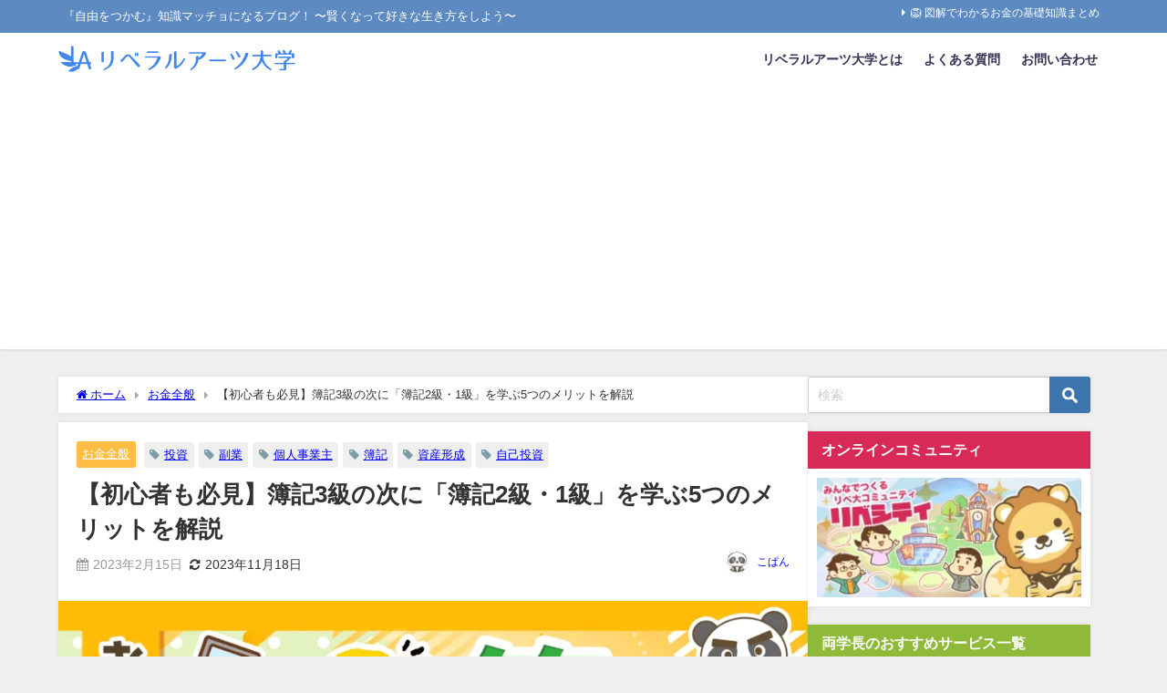

--- FILE ---
content_type: text/html; charset=utf-8
request_url: https://www.google.com/recaptcha/api2/aframe
body_size: 265
content:
<!DOCTYPE HTML><html><head><meta http-equiv="content-type" content="text/html; charset=UTF-8"></head><body><script nonce="ov2DgO48L3zbGtbwtgFMJQ">/** Anti-fraud and anti-abuse applications only. See google.com/recaptcha */ try{var clients={'sodar':'https://pagead2.googlesyndication.com/pagead/sodar?'};window.addEventListener("message",function(a){try{if(a.source===window.parent){var b=JSON.parse(a.data);var c=clients[b['id']];if(c){var d=document.createElement('img');d.src=c+b['params']+'&rc='+(localStorage.getItem("rc::a")?sessionStorage.getItem("rc::b"):"");window.document.body.appendChild(d);sessionStorage.setItem("rc::e",parseInt(sessionStorage.getItem("rc::e")||0)+1);localStorage.setItem("rc::h",'1769511767501');}}}catch(b){}});window.parent.postMessage("_grecaptcha_ready", "*");}catch(b){}</script></body></html>

--- FILE ---
content_type: application/javascript; charset=utf-8;
request_url: https://dalc.valuecommerce.com/app3?p=886600222&_s=https%3A%2F%2Fliberaluni.com%2Fbookkeeping-next&vf=iVBORw0KGgoAAAANSUhEUgAAAAMAAAADCAYAAABWKLW%2FAAAAMElEQVQYV2NkFGP4n5E0m%2BFNRyoDo7gA8%2F8%2Fuh4M3323MzBu5Or6H%2FUsgCFbQI0BAAZADWIKIpaGAAAAAElFTkSuQmCC
body_size: 2907
content:
vc_linkswitch_callback({"t":"69789b55","r":"aXibVQAO_scDEz1LCooD7AqKCJS0Sg","ub":"aXibVQAAFxADEz1LCooCsQqKC%2FDadg%3D%3D","vcid":"Rt42H9479SN7FG_odLEkQjKAao_9Y5K8ax8JPvf9NZgyFNEGR0dD8g","vcpub":"0.982727","sourcenext.com":{"a":"2425347","m":"2376577","g":"c50230b68c"},"app-external-test-pc.staging.furunavi.com":{"a":"2773224","m":"3267352","g":"0c291f47d8","sp":"utm_source%3Dvc%26utm_medium%3Daffiliate%26utm_campaign%3Dproduct_detail"},"pocketalk.jp":{"a":"2425347","m":"2376577","g":"c50230b68c"},"paypaystep.yahoo.co.jp":{"a":"2821580","m":"2201292","g":"279034af8c"},"app.furunavi.jp":{"a":"2773224","m":"3267352","g":"0c291f47d8","sp":"utm_source%3Dvc%26utm_medium%3Daffiliate%26utm_campaign%3Dproduct_detail"},"kinokuniya.co.jp":{"a":"2118836","m":"2195689","g":"9d3d53bc8c"},"l":4,"paypaymall.yahoo.co.jp":{"a":"2821580","m":"2201292","g":"279034af8c"},"p":886600222,"honto.jp":{"a":"2684806","m":"2340879","g":"95e5c6eea2","sp":"partnerid%3D02vc01"},"www.hotpepper.jp":{"a":"2594692","m":"2262623","g":"21105185a3","sp":"vos%3Dnhppvccp99002"},"bit.ly":{"a":"2773224","m":"3267352","g":"0c291f47d8","sp":"utm_source%3Dvc%26utm_medium%3Daffiliate%26utm_campaign%3Dproduct_detail"},"sec.sourcenext.info":{"a":"2425347","m":"2376577","g":"c50230b68c"},"s":3528726,"valuecommerce.com":{"a":"2803077","m":"4","g":"f28a6b4e86"},"fcf.furunavi.jp":{"a":"2773224","m":"3267352","g":"0c291f47d8","sp":"utm_source%3Dvc%26utm_medium%3Daffiliate%26utm_campaign%3Dproduct_detail"},"mini-shopping.yahoo.co.jp":{"a":"2821580","m":"2201292","g":"279034af8c"},"furunavi.jp":{"a":"2773224","m":"3267352","g":"0c291f47d8","sp":"utm_source%3Dvc%26utm_medium%3Daffiliate%26utm_campaign%3Dproduct_detail"},"fudemame.net":{"a":"2425347","m":"2376577","g":"c50230b68c"},"shopping.geocities.jp":{"a":"2821580","m":"2201292","g":"279034af8c"},"beauty.rakuten.co.jp":{"a":"2762004","m":"3300516","g":"0bdd92e78c"},"seijoishii.com":{"a":"2483264","m":"2776692","g":"4febcb738c"},"shopping.yahoo.co.jp":{"a":"2821580","m":"2201292","g":"279034af8c"},"meetingowl.jp":{"a":"2425347","m":"2376577","g":"c50230b68c"},"approach.yahoo.co.jp":{"a":"2821580","m":"2201292","g":"279034af8c"},"fudeoh.com":{"a":"2425347","m":"2376577","g":"c50230b68c"},"chou-jimaku.com":{"a":"2425347","m":"2376577","g":"c50230b68c"},"tabelog.com":{"a":"2797472","m":"3366797","g":"da7cee188c"},"www.hotpepper.jp?vos=nhppvccp99002":{"a":"2594692","m":"2262623","g":"21105185a3","sp":"vos%3Dnhppvccp99002"},"wwwtst.hotpepper.jp":{"a":"2594692","m":"2262623","g":"21105185a3","sp":"vos%3Dnhppvccp99002"},"www.seijoishii.com":{"a":"2483264","m":"2776692","g":"4febcb738c"},"valuecommerce.ne.jp":{"a":"2803077","m":"4","g":"f28a6b4e86"},"external-test-pc.staging.furunavi.com":{"a":"2773224","m":"3267352","g":"0c291f47d8","sp":"utm_source%3Dvc%26utm_medium%3Daffiliate%26utm_campaign%3Dproduct_detail"},"www.bk1.jp":{"a":"2684806","m":"2340879","g":"95e5c6eea2","sp":"partnerid%3D02vc01"},"www.molekule.jp":{"a":"2425347","m":"2376577","g":"c50230b68c"}})